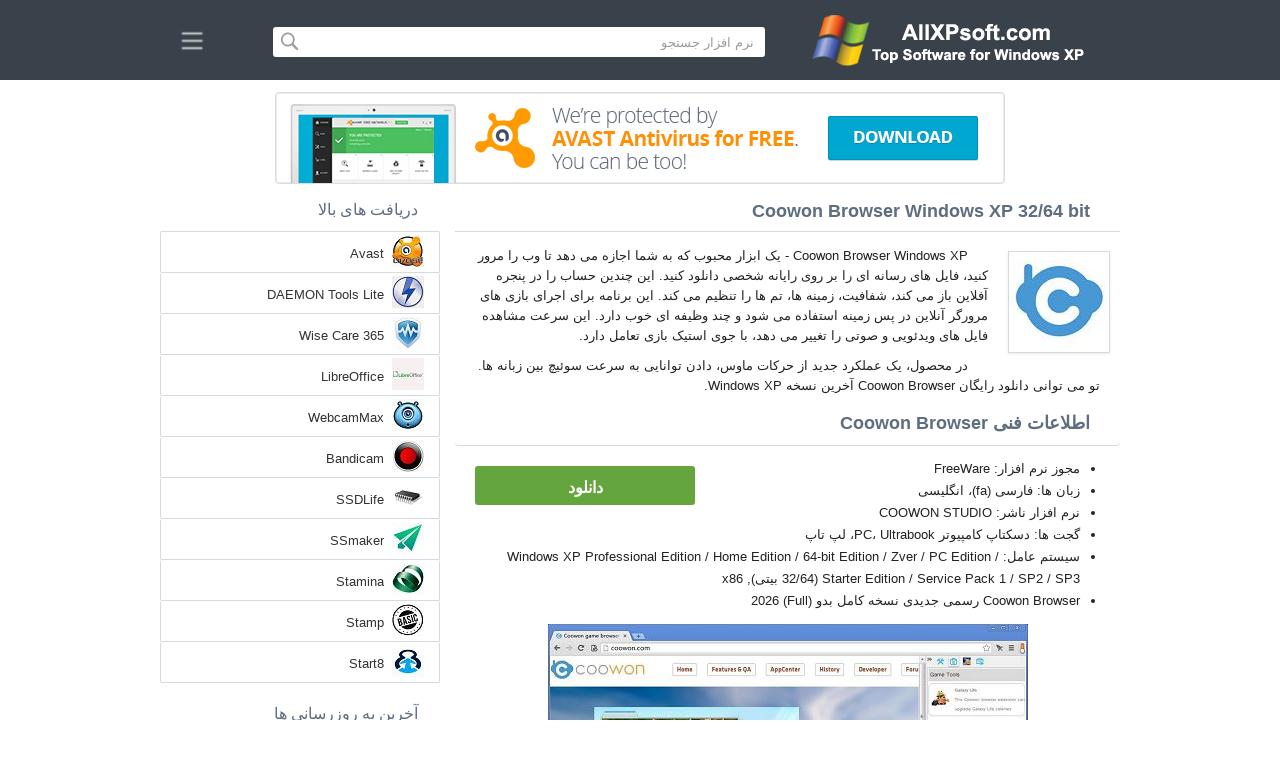

--- FILE ---
content_type: text/html;charset=utf-8
request_url: https://fa.allxpsoft.com/coowon-browser-windows-xp/
body_size: 4465
content:
<!DOCTYPE html><html lang="fa" dir="rtl"><head><meta http-equiv="content-type" content="text/html;charset=UTF-8"><meta name="viewport" content="width=device-width,initial-scale=1.0"><!--[if IE]><meta http-equiv="X-UA-Compatible" content="IE=edge"><![endif]--><meta name="robots" content="index,follow"><title>دانلود Coowon Browser Windows XP 32/64 bit فارسی</title><meta name="keywords" content="coowon browser windows xp professional edition home zver starter sp1 sp2 sp3 32 bit 64 x86 2026 دانلود رایگان فارسی نسخه"><meta name="description" content="دانلود Coowon Browser Windows XP 32/64 bit رایگان. ابزار محبوب که اجازه می دهد شما را به فهرست وب، دانلود فایل های رسانه ای به کامپیوتر."><link rel="canonical" href="https://fa.allxpsoft.com/coowon-browser-windows-xp/"><link rel="alternate" hreflang="en" type="text/html" href="https://allxpsoft.com/coowon-browser-windows-xp/"><link rel="alternate" hreflang="de" type="text/html" href="https://de.allxpsoft.com/coowon-browser-windows-xp/"><link rel="alternate" hreflang="es" type="text/html" href="https://es.allxpsoft.com/coowon-browser-windows-xp/"><link rel="alternate" hreflang="it" type="text/html" href="https://it.allxpsoft.com/coowon-browser-windows-xp/"><link rel="alternate" hreflang="fr" type="text/html" href="https://fr.allxpsoft.com/coowon-browser-windows-xp/"><link rel="alternate" hreflang="pt" type="text/html" href="https://pt.allxpsoft.com/coowon-browser-windows-xp/"><link rel="alternate" hreflang="tr" type="text/html" href="https://tr.allxpsoft.com/coowon-browser-windows-xp/"><link rel="alternate" hreflang="id" type="text/html" href="https://id.allxpsoft.com/coowon-browser-windows-xp/"><link rel="alternate" hreflang="hi" type="text/html" href="https://hi.allxpsoft.com/coowon-browser-windows-xp/"><link rel="alternate" hreflang="bn" type="text/html" href="https://bn.allxpsoft.com/coowon-browser-windows-xp/"><link rel="alternate" hreflang="zh-Hans" type="text/html" href="https://zh.allxpsoft.com/coowon-browser-windows-xp/"><link rel="alternate" hreflang="zh-Hant" type="text/html" href="https://cn.allxpsoft.com/coowon-browser-windows-xp/"><link rel="alternate" hreflang="ja" type="text/html" href="https://ja.allxpsoft.com/coowon-browser-windows-xp/"><link rel="alternate" hreflang="th" type="text/html" href="https://th.allxpsoft.com/coowon-browser-windows-xp/"><link rel="alternate" hreflang="ko" type="text/html" href="https://ko.allxpsoft.com/coowon-browser-windows-xp/"><link rel="alternate" hreflang="vi" type="text/html" href="https://vi.allxpsoft.com/coowon-browser-windows-xp/"><link rel="alternate" hreflang="gu" type="text/html" href="https://gu.allxpsoft.com/coowon-browser-windows-xp/"><link rel="alternate" hreflang="az" type="text/html" href="https://az.allxpsoft.com/coowon-browser-windows-xp/"><link rel="alternate" hreflang="pl" type="text/html" href="https://pl.allxpsoft.com/coowon-browser-windows-xp/"><link rel="alternate" hreflang="bg" type="text/html" href="https://bg.allxpsoft.com/coowon-browser-windows-xp/"><link rel="alternate" hreflang="el" type="text/html" href="https://el.allxpsoft.com/coowon-browser-windows-xp/"><link rel="alternate" hreflang="ka" type="text/html" href="https://ka.allxpsoft.com/coowon-browser-windows-xp/"><link rel="alternate" hreflang="ro" type="text/html" href="https://ro.allxpsoft.com/coowon-browser-windows-xp/"><link rel="alternate" hreflang="sr" type="text/html" href="https://sr.allxpsoft.com/coowon-browser-windows-xp/"><link rel="alternate" hreflang="hu" type="text/html" href="https://hu.allxpsoft.com/coowon-browser-windows-xp/"><link rel="alternate" hreflang="sv" type="text/html" href="https://sv.allxpsoft.com/coowon-browser-windows-xp/"><link rel="alternate" hreflang="sl" type="text/html" href="https://sl.allxpsoft.com/coowon-browser-windows-xp/"><link rel="alternate" hreflang="no" type="text/html" href="https://no.allxpsoft.com/coowon-browser-windows-xp/"><link rel="alternate" hreflang="lt" type="text/html" href="https://lt.allxpsoft.com/coowon-browser-windows-xp/"><link rel="alternate" hreflang="fi" type="text/html" href="https://fi.allxpsoft.com/coowon-browser-windows-xp/"><link rel="alternate" hreflang="et" type="text/html" href="https://et.allxpsoft.com/coowon-browser-windows-xp/"><link rel="alternate" hreflang="da" type="text/html" href="https://da.allxpsoft.com/coowon-browser-windows-xp/"><link rel="alternate" hreflang="cs" type="text/html" href="https://cs.allxpsoft.com/coowon-browser-windows-xp/"><link rel="alternate" hreflang="hr" type="text/html" href="https://hr.allxpsoft.com/coowon-browser-windows-xp/"><link rel="alternate" hreflang="lv" type="text/html" href="https://lv.allxpsoft.com/coowon-browser-windows-xp/"><link rel="alternate" hreflang="nl" type="text/html" href="https://nl.allxpsoft.com/coowon-browser-windows-xp/"><link rel="alternate" hreflang="sk" type="text/html" href="https://sk.allxpsoft.com/coowon-browser-windows-xp/"><link rel="alternate" hreflang="ms" type="text/html" href="https://ms.allxpsoft.com/coowon-browser-windows-xp/"><link rel="alternate" hreflang="uk" type="text/html" href="https://uk.allxpsoft.com/coowon-browser-windows-xp/"><link rel="alternate" hreflang="ar" type="text/html" href="https://ar.allxpsoft.com/coowon-browser-windows-xp/"><link rel="alternate" hreflang="he" type="text/html" href="https://he.allxpsoft.com/coowon-browser-windows-xp/"><link rel="alternate" hreflang="fa" type="text/html" href="https://fa.allxpsoft.com/coowon-browser-windows-xp/"><link rel="shortcut icon" href="https://fa.allxpsoft.com/favicon.ico" type="image/x-icon"><link rel="icon" href="https://fa.allxpsoft.com/favicon.ico" type="image/x-icon"><meta name="yandex-verification" content="97e05d13dad730cb"><meta name="google-site-verification" content="qPen2V9zCAgRmoooncGsNKuVI9O6ayO1lOFvIkC1RP8"><meta name="msvalidate.01" content="093F5D2AF785004175FB87233AA4C99B"><meta name="wmail-verification" content="9117191c9d467dae1d11d78d09fe0fd6"><link rel="stylesheet" href="https://fa.allxpsoft.com/css/style.css" type="text/css"><!--[if lt IE 8]><link rel="stylesheet" href="https://fa.allxpsoft.com/css/ie.css" type="text/css"><![endif]--><!--[if lt IE 9]><script src="https://fa.allxpsoft.com/js/scale.js"></script><![endif]--><link rel="stylesheet" href="https://fa.allxpsoft.com/css/rtl.css" type="text/css"></head><body><div class="header"><div class="block"><div class="logo"><img data-rel="/" src="https://fa.allxpsoft.com/images/allxpsoft.png" alt="دایرکتوری نرم افزار Windows XP"></div><div class="search"><form><input name="query" type="text" class="field" value="نرم افزار جستجو" onfocus="if(this.value==this.defaultValue){this.value='';}" onblur="if(this.value==''){this.value=this.defaultValue;}"><input type="submit" value="" class="button"></form></div><div class="nav"></div></div></div><div class="ab2d2c24 eee" data-op="/go/dcs1dgvb13452xs/"></div><div class="content"><div class="left version"><h1>Coowon Browser Windows XP 32/64 bit</h1><img class="img" src="https://fa.allxpsoft.com/images/upload/5/3/coowon-browser-windows-xp-1.jpg" alt="Coowon Browser Windows XP" width="100" height="100"><p>Coowon Browser Windows XP - یک ابزار محبوب که به شما اجازه می دهد تا وب را مرور کنید، فایل های رسانه ای را بر روی رایانه شخصی دانلود کنید. این چندین حساب را در پنجره آفلاین باز می کند، شفافیت، زمینه ها، تم ها را تنظیم می کند. این برنامه برای اجرای بازی های مرورگر آنلاین در پس زمینه استفاده می شود و چند وظیفه ای خوب دارد. این سرعت مشاهده فایل های ویدئویی و صوتی را تغییر می دهد، با جوی استیک بازی تعامل دارد.</p><p>در محصول، یک عملکرد جدید از حرکات ماوس، دادن توانایی به سرعت سوئیچ بین زبانه ها. تو می توانی دانلود رایگان Coowon Browser آخرین نسخه Windows XP.</p><h2>اطلاعات فنی Coowon Browser</h2><a class="download" target="_blank" href="https://fa.allxpsoft.com/download/625/coowon-browser/"><span>دانلود</span></a><ul><li>مجوز نرم افزار: FreeWare</li><li>زبان ها: فارسی (fa)، انگلیسی</li><li>نرم افزار ناشر: COOWON STUDIO</li><li>گجت ها: دسکتاپ کامپیوتر PC، Ultrabook، لپ تاپ</li><li>سیستم عامل: Windows XP Professional Edition / Home Edition / 64-bit Edition / Zver / PC Edition / Starter Edition / Service Pack 1 / SP2 / SP3 (32/64 بیتی), x86</li><li>Coowon Browser رسمی جدیدی نسخه کامل بدو (Full) 2026</li></ul><img class="screen" src="https://fa.allxpsoft.com/images/upload/5/3/coowon-browser-windows-xp-screenshot.jpg" alt="Screenshot Coowon Browser Windows XP"><span class="hh">نرم افزار مرتبط</span><ol class="other"><li><a href="https://fa.allxpsoft.com/google-chrome-windows-xp/"><img src="https://fa.allxpsoft.com/images/upload/5/0/google-chrome-windows-xp-1.jpg" alt="Google Chrome" width="100" height="100">Google Chrome</a></li><li><a href="https://fa.allxpsoft.com/mozilla-firefox-windows-xp/"><img src="https://fa.allxpsoft.com/images/upload/9/5/mozilla-firefox-windows-xp-1.jpg" alt="Mozilla Firefox" width="100" height="100">Mozilla Firefox</a></li><li><a href="https://fa.allxpsoft.com/opera-windows-xp/"><img src="https://fa.allxpsoft.com/images/upload/0/5/opera-windows-xp-1.jpg" alt="Opera" width="100" height="100">Opera</a></li><li><a href="https://fa.allxpsoft.com/internet-explorer-windows-xp/"><img src="https://fa.allxpsoft.com/images/upload/2/3/internet-explorer-windows-xp-1.jpg" alt="Internet Explorer" width="100" height="100">Internet Explorer</a></li><li><a href="https://fa.allxpsoft.com/chromium-windows-xp/"><img src="https://fa.allxpsoft.com/images/upload/8/6/chromium-windows-xp-1.jpg" alt="Chromium" width="100" height="100">Chromium</a></li><li><a href="https://fa.allxpsoft.com/torch-browser-windows-xp/"><img src="https://fa.allxpsoft.com/images/upload/f/9/torch-browser-windows-xp-1.jpg" alt="Torch Browser" width="100" height="100">Torch Browser</a></li></ol><span class="hh2">نظرات</span><div class="res"></div><div class="res1"></div><div class="commt padding-top-none"><form action="#" id="form"><input type="text" id="name" placeholder="نام"><textarea id="ot" placeholder="پیغام تو"></textarea><input type="submit" id="submit" value="ارسال"></form></div></div><div class="right"><div class="popular1"><span>دریافت های بالا</span><ul><li><img src="https://fa.allxpsoft.com/images/upload/0/3/avast-windows-xp-icon.jpg" width="32" height="32" alt="Avast"><a href="https://fa.allxpsoft.com/avast-windows-xp/">Avast</a></li><li><img src="https://fa.allxpsoft.com/images/upload/4/3/daemon-tools-lite-windows-xp-icon.jpg" width="32" height="32" alt="DAEMON Tools Lite"><a href="https://fa.allxpsoft.com/daemon-tools-lite-windows-xp/">DAEMON Tools Lite</a></li><li><img src="https://fa.allxpsoft.com/images/upload/2/1/wise-care-365-windows-xp-icon.jpg" width="32" height="32" alt="Wise Care 365"><a href="https://fa.allxpsoft.com/wise-care-365-windows-xp/">Wise Care 365</a></li><li><img src="https://fa.allxpsoft.com/images/upload/2/e/libreoffice-windows-xp-icon.jpg" width="32" height="32" alt="LibreOffice"><a href="https://fa.allxpsoft.com/libreoffice-windows-xp/">LibreOffice</a></li><li><img src="https://fa.allxpsoft.com/images/upload/e/4/webcammax-windows-xp-icon.jpg" width="32" height="32" alt="WebcamMax"><a href="https://fa.allxpsoft.com/webcammax-windows-xp/">WebcamMax</a></li><li><img src="https://fa.allxpsoft.com/images/upload/1/9/bandicam-windows-xp-icon.jpg" width="32" height="32" alt="Bandicam"><a href="https://fa.allxpsoft.com/bandicam-windows-xp/">Bandicam</a></li><li><img src="https://fa.allxpsoft.com/images/upload/5/0/ssdlife-windows-xp-icon.jpg" width="32" height="32" alt="SSDLife"><a href="https://fa.allxpsoft.com/ssdlife-windows-xp/">SSDLife</a></li><li><img src="https://fa.allxpsoft.com/images/upload/1/6/ssmaker-windows-xp-icon.jpg" width="32" height="32" alt="SSmaker"><a href="https://fa.allxpsoft.com/ssmaker-windows-xp/">SSmaker</a></li><li><img src="https://fa.allxpsoft.com/images/upload/2/1/stamina-windows-xp-icon.jpg" width="32" height="32" alt="Stamina"><a href="https://fa.allxpsoft.com/stamina-windows-xp/">Stamina</a></li><li><img src="https://fa.allxpsoft.com/images/upload/7/d/stamp-windows-xp-icon.jpg" width="32" height="32" alt="Stamp"><a href="https://fa.allxpsoft.com/stamp-windows-xp/">Stamp</a></li><li><img src="https://fa.allxpsoft.com/images/upload/5/1/start8-windows-xp-icon.jpg" width="32" height="32" alt="Start8"><a href="https://fa.allxpsoft.com/start8-windows-xp/">Start8</a></li></ul></div><div class="popular top1"><span>آخرین به روزرسانی ها</span><ul><li><img src="https://fa.allxpsoft.com/images/upload/0/5/stellarium-windows-xp-icon.jpg" width="32" height="32" alt="Stellarium"><a href="https://fa.allxpsoft.com/stellarium-windows-xp/">Stellarium</a></li><li><img src="https://fa.allxpsoft.com/images/upload/4/f/stereoscopic-player-windows-xp-icon.jpg" width="32" height="32" alt="Stereoscopic Player"><a href="https://fa.allxpsoft.com/stereoscopic-player-windows-xp/">Stereoscopic Player</a></li><li><img src="https://fa.allxpsoft.com/images/upload/a/3/stitch-art-easy-windows-xp-icon.jpg" width="32" height="32" alt="Stitch Art Easy"><a href="https://fa.allxpsoft.com/stitch-art-easy-windows-xp/">Stitch Art Easy</a></li><li><img src="https://fa.allxpsoft.com/images/upload/b/9/storehouse-windows-xp-icon.jpg" width="32" height="32" alt="StoreHouse"><a href="https://fa.allxpsoft.com/storehouse-windows-xp/">StoreHouse</a></li><li><img src="https://fa.allxpsoft.com/images/upload/c/b/streamtransport-windows-xp-icon.jpg" width="32" height="32" alt="StreamTransport"><a href="https://fa.allxpsoft.com/streamtransport-windows-xp/">StreamTransport</a></li><li><img src="https://fa.allxpsoft.com/images/upload/b/1/studio-one-windows-xp-icon.jpg" width="32" height="32" alt="Studio One"><a href="https://fa.allxpsoft.com/studio-one-windows-xp/">Studio One</a></li><li><img src="https://fa.allxpsoft.com/images/upload/c/f/subtitle-workshop-windows-xp-icon.jpg" width="32" height="32" alt="Subtitle Workshop"><a href="https://fa.allxpsoft.com/subtitle-workshop-windows-xp/">Subtitle Workshop</a></li><li><img src="https://fa.allxpsoft.com/images/upload/f/b/sumo-windows-xp-icon.jpg" width="32" height="32" alt="SUMo"><a href="https://fa.allxpsoft.com/sumo-windows-xp/">SUMo</a></li><li><img src="https://fa.allxpsoft.com/images/upload/2/9/superoneclick-windows-xp-icon.jpg" width="32" height="32" alt="SuperOneClick"><a href="https://fa.allxpsoft.com/superoneclick-windows-xp/">SuperOneClick</a></li><li><img src="https://fa.allxpsoft.com/images/upload/0/6/supremo-windows-xp-icon.jpg" width="32" height="32" alt="Supremo"><a href="https://fa.allxpsoft.com/supremo-windows-xp/">Supremo</a></li><li><img src="https://fa.allxpsoft.com/images/upload/a/c/surfer-windows-xp-icon.jpg" width="32" height="32" alt="Surfer"><a href="https://fa.allxpsoft.com/surfer-windows-xp/">Surfer</a></li><li><img src="https://fa.allxpsoft.com/images/upload/6/6/switch-off-windows-xp-icon.jpg" width="32" height="32" alt="Switch Off"><a href="https://fa.allxpsoft.com/switch-off-windows-xp/">Switch Off</a></li><li><img src="https://fa.allxpsoft.com/images/upload/2/5/symantec-antivirus-corporate-edition-windows-xp-icon.jpg" width="32" height="32" alt="Symantec Antivirus Corporate Edition"><a href="https://fa.allxpsoft.com/symantec-antivirus-corporate-edition-windows-xp/">Symantec Antivirus Corporate Edition</a></li><li><img src="https://fa.allxpsoft.com/images/upload/a/a/symantec-antivirus-windows-xp-icon.jpg" width="32" height="32" alt="Symantec Antivirus"><a href="https://fa.allxpsoft.com/symantec-antivirus-windows-xp/">Symantec Antivirus</a></li><li><img src="https://fa.allxpsoft.com/images/windows-xp-icon.png" width="32" height="32" alt="Windows XP"><a href="https://fa.allxpsoft.com/">دایرکتوری نرم افزار Windows XP</a></li></ul></div></div><div class="clear"></div></div><div class="lang"><div class="change"><div class="close"></div><div data-val="تغییر زبان" class="id9445"></div><div class="l1111" data-type="2" data-lang="en" data-val="English"></div><div class="l1111" data-type="2" data-lang="de" data-val="Deutsch"></div><div class="l1111" data-type="2" data-lang="es" data-val="Español"></div><div class="l1111" data-type="2" data-lang="it" data-val="Italiano"></div><div class="l1111" data-type="2" data-lang="fr" data-val="Français"></div><div class="l1111" data-type="2" data-lang="pt" data-val="Português"></div><div class="l1111" data-type="2" data-lang="tr" data-val="Türkçe"></div><div class="l1111" data-type="2" data-lang="id" data-val="Indonesia"></div><div class="l1111" data-type="2" data-lang="hi" data-val="हिन्दी"></div><div class="l1111" data-type="2" data-lang="bn" data-val="বাংলা"></div><div class="l1111" data-type="2" data-lang="zh-Hans" data-val="中文"></div><div class="l1111" data-type="2" data-lang="zh-Hant" data-val="文言"></div><div class="l1111" data-type="2" data-lang="ja" data-val="日本語"></div><div class="l1111" data-type="2" data-lang="th" data-val="ไทย"></div><div class="l1111" data-type="2" data-lang="ko" data-val="한국어"></div><div class="l1111" data-type="2" data-lang="vi" data-val="Tiếng Việt"></div><div class="l1111" data-type="2" data-lang="gu" data-val="ગુજરાતી"></div><div class="l1111" data-type="2" data-lang="az" data-val="Azərbaycan"></div><div class="l1111" data-type="2" data-lang="pl" data-val="Polski"></div><div class="l1111" data-type="2" data-lang="bg" data-val="Български"></div><div class="l1111" data-type="2" data-lang="el" data-val="Ελληνικά"></div><div class="l1111" data-type="2" data-lang="ka" data-val="ქართული"></div><div class="l1111" data-type="2" data-lang="ro" data-val="Română"></div><div class="l1111" data-type="2" data-lang="sr" data-val="Српски"></div><div class="l1111" data-type="2" data-lang="hu" data-val="Magyar"></div><div class="l1111" data-type="2" data-lang="sv" data-val="Svenska"></div><div class="l1111" data-type="2" data-lang="sl" data-val="Slovenščina"></div><div class="l1111" data-type="2" data-lang="no" data-val="Norsk"></div><div class="l1111" data-type="2" data-lang="lt" data-val="Lietuvių"></div><div class="l1111" data-type="2" data-lang="fi" data-val="Suomi"></div><div class="l1111" data-type="2" data-lang="et" data-val="Eesti"></div><div class="l1111" data-type="2" data-lang="da" data-val="Dansk"></div><div class="l1111" data-type="2" data-lang="cs" data-val="Čeština"></div><div class="l1111" data-type="2" data-lang="hr" data-val="Hrvatski"></div><div class="l1111" data-type="2" data-lang="lv" data-val="Latviešu"></div><div class="l1111" data-type="2" data-lang="nl" data-val="Nederlands"></div><div class="l1111" data-type="2" data-lang="sk" data-val="Slovenčina"></div><div class="l1111" data-type="2" data-lang="ms" data-val="Bahasa Melayu"></div><div class="l1111" data-type="2" data-lang="uk" data-val="Українська"></div><div class="l1111" data-type="2" data-lang="ar" data-val="العربية"></div><div class="l1111" data-type="2" data-lang="he" data-val="עברית"></div><div class="l1111" data-type="1" data-lang="fa" data-val="فارسی"></div></div></div><div class="footer"><p>© 2026, AllXPsoft | <span data-op="/privacy/">سیاست حفظ حریم خصوصی</span> | <span data-op="/rules/">شرایط استفاده</span></p><div class="xdf3"></div></div><script type="text/javascript">document.write("<img class='d2s' src='//counter.yadro.ru/hit;allxpsoft?t38.6;r"+escape(document.referrer)+((typeof(screen)=="undefined")?"":";s"+screen.width+"*"+screen.height+"*"+(screen.colorDepth?screen.colorDepth:screen.pixelDepth))+";u"+escape(document.URL)+";h"+escape(document.title.substring(0,150))+";"+Math.random()+"' alt='' title='LiveInternet' "+ "border='0' width='31' height='31'>")</script><script src="https://ajax.googleapis.com/ajax/libs/jquery/1.4.2/jquery.min.js" type="text/javascript"></script><script src="https://fa.allxpsoft.com/js/data.js" type="text/javascript"></script></body></html>